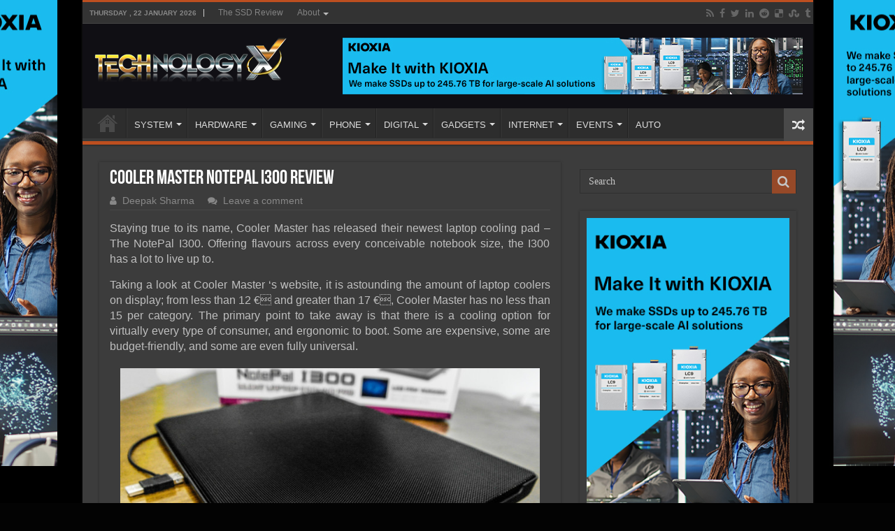

--- FILE ---
content_type: text/html; charset=UTF-8
request_url: https://www.technologyx.com/pc-hardware/peripherals/cooler-master-notepal-i300-review-a-spartan-approach-to-notebook-cooling/
body_size: 19146
content:
<!DOCTYPE html>
<html lang="en-US" prefix="og: http://ogp.me/ns#">
<head>
<meta charset="UTF-8" />
<link rel="pingback" href="https://www.technologyx.com/xmlrpc.php" />
<meta property="og:title" content="Cooler Master NotePal I300 Review - Technology X"/>
<meta property="og:type" content="article"/>
<meta property="og:description" content="Staying true to its name, Cooler Master has released their newest laptop cooling pad - The NotePal I"/>
<meta property="og:url" content="https://www.technologyx.com/pc-hardware/peripherals/cooler-master-notepal-i300-review-a-spartan-approach-to-notebook-cooling/"/>
<meta property="og:site_name" content="Technology X"/>
<meta property="og:image" content="https://www.technologyx.com/wp-content/uploads/2012/12/Notepal-91.jpg" />
<meta name='robots' content='index, follow, max-image-preview:large, max-snippet:-1, max-video-preview:-1' />

            <script data-no-defer="1" data-ezscrex="false" data-cfasync="false" data-pagespeed-no-defer data-cookieconsent="ignore">
                var ctPublicFunctions = {"_ajax_nonce":"1c239248e5","_rest_nonce":"3e7f65f68d","_ajax_url":"\/wp-admin\/admin-ajax.php","_rest_url":"https:\/\/www.technologyx.com\/wp-json\/","data__cookies_type":"none","data__ajax_type":"rest","data__bot_detector_enabled":"1","data__frontend_data_log_enabled":1,"cookiePrefix":"","wprocket_detected":false,"host_url":"www.technologyx.com","text__ee_click_to_select":"Click to select the whole data","text__ee_original_email":"The complete one is","text__ee_got_it":"Got it","text__ee_blocked":"Blocked","text__ee_cannot_connect":"Cannot connect","text__ee_cannot_decode":"Can not decode email. Unknown reason","text__ee_email_decoder":"CleanTalk email decoder","text__ee_wait_for_decoding":"The magic is on the way!","text__ee_decoding_process":"Please wait a few seconds while we decode the contact data."}
            </script>
        
            <script data-no-defer="1" data-ezscrex="false" data-cfasync="false" data-pagespeed-no-defer data-cookieconsent="ignore">
                var ctPublic = {"_ajax_nonce":"1c239248e5","settings__forms__check_internal":"0","settings__forms__check_external":"0","settings__forms__force_protection":"0","settings__forms__search_test":"1","settings__data__bot_detector_enabled":"1","settings__sfw__anti_crawler":0,"blog_home":"https:\/\/www.technologyx.com\/","pixel__setting":"3","pixel__enabled":true,"pixel__url":null,"data__email_check_before_post":"1","data__email_check_exist_post":"1","data__cookies_type":"none","data__key_is_ok":true,"data__visible_fields_required":true,"wl_brandname":"Anti-Spam by CleanTalk","wl_brandname_short":"CleanTalk","ct_checkjs_key":"f83c160d710fce809e4d8c935b152217fd54aa0c7f8c48c6499562d7b6ab2ff1","emailEncoderPassKey":"7f0400b0d70a79d40b397568fc207dab","bot_detector_forms_excluded":"W10=","advancedCacheExists":false,"varnishCacheExists":false,"wc_ajax_add_to_cart":false}
            </script>
        
	<!-- This site is optimized with the Yoast SEO plugin v26.6 - https://yoast.com/wordpress/plugins/seo/ -->
	<title>Cooler Master NotePal I300 Review | Technology X</title>
	<meta name="description" content="Staying true to its name, Cooler Master has released their newest laptop cooling pad - The NotePal I300. Offering flavours across every conceivable" />
	<link rel="canonical" href="https://www.technologyx.com/pc-hardware/peripherals/cooler-master-notepal-i300-review-a-spartan-approach-to-notebook-cooling/" />
	<link rel="next" href="https://www.technologyx.com/pc-hardware/peripherals/cooler-master-notepal-i300-review-a-spartan-approach-to-notebook-cooling/2/" />
	<meta property="og:locale" content="en_US" />
	<meta property="og:type" content="article" />
	<meta property="og:title" content="Cooler Master NotePal I300 Review | Technology X" />
	<meta property="og:description" content="Staying true to its name, Cooler Master has released their newest laptop cooling pad - The NotePal I300. Offering flavours across every conceivable" />
	<meta property="og:url" content="https://www.technologyx.com/pc-hardware/peripherals/cooler-master-notepal-i300-review-a-spartan-approach-to-notebook-cooling/" />
	<meta property="og:site_name" content="Technology X" />
	<meta property="article:publisher" content="https://www.facebook.com/TSSDR.TechnologyX" />
	<meta property="article:author" content="Digimon" />
	<meta property="article:published_time" content="2012-12-04T00:10:58+00:00" />
	<meta property="article:modified_time" content="2012-12-19T15:32:20+00:00" />
	<meta property="og:image" content="https://www.technologyx.com/wp-content/uploads/2012/12/Notepal-91.jpg" />
	<meta property="og:image:width" content="1024" />
	<meta property="og:image:height" content="681" />
	<meta property="og:image:type" content="image/jpeg" />
	<meta name="author" content="Deepak Sharma" />
	<meta name="twitter:card" content="summary_large_image" />
	<meta name="twitter:creator" content="@RxUrien" />
	<meta name="twitter:site" content="@Technology_X" />
	<meta name="twitter:label1" content="Written by" />
	<meta name="twitter:data1" content="Deepak Sharma" />
	<meta name="twitter:label2" content="Est. reading time" />
	<meta name="twitter:data2" content="7 minutes" />
	<script type="application/ld+json" class="yoast-schema-graph">{"@context":"https://schema.org","@graph":[{"@type":"Article","@id":"https://www.technologyx.com/pc-hardware/peripherals/cooler-master-notepal-i300-review-a-spartan-approach-to-notebook-cooling/#article","isPartOf":{"@id":"https://www.technologyx.com/pc-hardware/peripherals/cooler-master-notepal-i300-review-a-spartan-approach-to-notebook-cooling/"},"author":{"name":"Deepak Sharma","@id":"https://www.technologyx.com/#/schema/person/e4b132a8119ec952dfc4887406eff9de"},"headline":"Cooler Master NotePal I300 Review","datePublished":"2012-12-04T00:10:58+00:00","dateModified":"2012-12-19T15:32:20+00:00","mainEntityOfPage":{"@id":"https://www.technologyx.com/pc-hardware/peripherals/cooler-master-notepal-i300-review-a-spartan-approach-to-notebook-cooling/"},"wordCount":1467,"commentCount":0,"publisher":{"@id":"https://www.technologyx.com/#organization"},"image":{"@id":"https://www.technologyx.com/pc-hardware/peripherals/cooler-master-notepal-i300-review-a-spartan-approach-to-notebook-cooling/#primaryimage"},"thumbnailUrl":"https://www.technologyx.com/wp-content/uploads/2012/12/Notepal-91.jpg","keywords":["100mm","160mm","aluminum","black","blue","cm","cooler","cooling","fan","height","i300","laptop","led","master","mesh","metal","notebook","notepal","pad","plastic","spartan","stand","u","usb","usb 2.0","usb 3.0"],"articleSection":["Cooling","Featured","Peripherals"],"inLanguage":"en-US","potentialAction":[{"@type":"CommentAction","name":"Comment","target":["https://www.technologyx.com/pc-hardware/peripherals/cooler-master-notepal-i300-review-a-spartan-approach-to-notebook-cooling/#respond"]}]},{"@type":"WebPage","@id":"https://www.technologyx.com/pc-hardware/peripherals/cooler-master-notepal-i300-review-a-spartan-approach-to-notebook-cooling/","url":"https://www.technologyx.com/pc-hardware/peripherals/cooler-master-notepal-i300-review-a-spartan-approach-to-notebook-cooling/","name":"Cooler Master NotePal I300 Review | Technology X","isPartOf":{"@id":"https://www.technologyx.com/#website"},"primaryImageOfPage":{"@id":"https://www.technologyx.com/pc-hardware/peripherals/cooler-master-notepal-i300-review-a-spartan-approach-to-notebook-cooling/#primaryimage"},"image":{"@id":"https://www.technologyx.com/pc-hardware/peripherals/cooler-master-notepal-i300-review-a-spartan-approach-to-notebook-cooling/#primaryimage"},"thumbnailUrl":"https://www.technologyx.com/wp-content/uploads/2012/12/Notepal-91.jpg","datePublished":"2012-12-04T00:10:58+00:00","dateModified":"2012-12-19T15:32:20+00:00","description":"Staying true to its name, Cooler Master has released their newest laptop cooling pad - The NotePal I300. Offering flavours across every conceivable","inLanguage":"en-US","potentialAction":[{"@type":"ReadAction","target":["https://www.technologyx.com/pc-hardware/peripherals/cooler-master-notepal-i300-review-a-spartan-approach-to-notebook-cooling/"]}]},{"@type":"ImageObject","inLanguage":"en-US","@id":"https://www.technologyx.com/pc-hardware/peripherals/cooler-master-notepal-i300-review-a-spartan-approach-to-notebook-cooling/#primaryimage","url":"https://www.technologyx.com/wp-content/uploads/2012/12/Notepal-91.jpg","contentUrl":"https://www.technologyx.com/wp-content/uploads/2012/12/Notepal-91.jpg","width":1024,"height":681},{"@type":"WebSite","@id":"https://www.technologyx.com/#website","url":"https://www.technologyx.com/","name":"Technology X","description":"Tomorrow&#039;s Technology Today!","publisher":{"@id":"https://www.technologyx.com/#organization"},"potentialAction":[{"@type":"SearchAction","target":{"@type":"EntryPoint","urlTemplate":"https://www.technologyx.com/?s={search_term_string}"},"query-input":{"@type":"PropertyValueSpecification","valueRequired":true,"valueName":"search_term_string"}}],"inLanguage":"en-US"},{"@type":"Organization","@id":"https://www.technologyx.com/#organization","name":"Technology X","url":"https://www.technologyx.com/","logo":{"@type":"ImageObject","inLanguage":"en-US","@id":"https://www.technologyx.com/#/schema/logo/image/","url":"https://www.technologyx.com/wp-content/uploads/2020/12/txfavicon.ico.ico","contentUrl":"https://www.technologyx.com/wp-content/uploads/2020/12/txfavicon.ico.ico","width":64,"height":64,"caption":"Technology X"},"image":{"@id":"https://www.technologyx.com/#/schema/logo/image/"},"sameAs":["https://www.facebook.com/TSSDR.TechnologyX","https://x.com/Technology_X","https://www.linkedin.com/in/lestokar/","https://www.pinterest.ca/thessdreviewfb/technology-x/"]},{"@type":"Person","@id":"https://www.technologyx.com/#/schema/person/e4b132a8119ec952dfc4887406eff9de","name":"Deepak Sharma","image":{"@type":"ImageObject","inLanguage":"en-US","@id":"https://www.technologyx.com/#/schema/person/image/","url":"https://secure.gravatar.com/avatar/6804726f296676ecf327c001b3a87bde39e4e3add0e4433aa69a557c046e645f?s=96&d=mm&r=g","contentUrl":"https://secure.gravatar.com/avatar/6804726f296676ecf327c001b3a87bde39e4e3add0e4433aa69a557c046e645f?s=96&d=mm&r=g","caption":"Deepak Sharma"},"sameAs":["https://TechnologyX.com","Digimon","deepak-sharma","https://x.com/RxUrien","RxUrien"],"url":"https://www.technologyx.com/author/deepak-sharma/"}]}</script>
	<!-- / Yoast SEO plugin. -->


<link rel='dns-prefetch' href='//fd.cleantalk.org' />
<link rel="alternate" type="application/rss+xml" title="Technology X &raquo; Feed" href="https://www.technologyx.com/feed/" />
<link rel="alternate" type="application/rss+xml" title="Technology X &raquo; Comments Feed" href="https://www.technologyx.com/comments/feed/" />
<link rel="alternate" type="application/rss+xml" title="Technology X &raquo; Cooler Master NotePal I300 Review Comments Feed" href="https://www.technologyx.com/pc-hardware/peripherals/cooler-master-notepal-i300-review-a-spartan-approach-to-notebook-cooling/feed/" />
<link rel="alternate" title="oEmbed (JSON)" type="application/json+oembed" href="https://www.technologyx.com/wp-json/oembed/1.0/embed?url=https%3A%2F%2Fwww.technologyx.com%2Fpc-hardware%2Fperipherals%2Fcooler-master-notepal-i300-review-a-spartan-approach-to-notebook-cooling%2F" />
<link rel="alternate" title="oEmbed (XML)" type="text/xml+oembed" href="https://www.technologyx.com/wp-json/oembed/1.0/embed?url=https%3A%2F%2Fwww.technologyx.com%2Fpc-hardware%2Fperipherals%2Fcooler-master-notepal-i300-review-a-spartan-approach-to-notebook-cooling%2F&#038;format=xml" />
<style id='wp-img-auto-sizes-contain-inline-css' type='text/css'>
img:is([sizes=auto i],[sizes^="auto," i]){contain-intrinsic-size:3000px 1500px}
/*# sourceURL=wp-img-auto-sizes-contain-inline-css */
</style>
<link rel='stylesheet' id='taqyeem-style-css' href='https://www.technologyx.com/wp-content/plugins/taqyeem/style.css' type='text/css' media='all' />
<style id='wp-block-library-inline-css' type='text/css'>
:root{--wp-block-synced-color:#7a00df;--wp-block-synced-color--rgb:122,0,223;--wp-bound-block-color:var(--wp-block-synced-color);--wp-editor-canvas-background:#ddd;--wp-admin-theme-color:#007cba;--wp-admin-theme-color--rgb:0,124,186;--wp-admin-theme-color-darker-10:#006ba1;--wp-admin-theme-color-darker-10--rgb:0,107,160.5;--wp-admin-theme-color-darker-20:#005a87;--wp-admin-theme-color-darker-20--rgb:0,90,135;--wp-admin-border-width-focus:2px}@media (min-resolution:192dpi){:root{--wp-admin-border-width-focus:1.5px}}.wp-element-button{cursor:pointer}:root .has-very-light-gray-background-color{background-color:#eee}:root .has-very-dark-gray-background-color{background-color:#313131}:root .has-very-light-gray-color{color:#eee}:root .has-very-dark-gray-color{color:#313131}:root .has-vivid-green-cyan-to-vivid-cyan-blue-gradient-background{background:linear-gradient(135deg,#00d084,#0693e3)}:root .has-purple-crush-gradient-background{background:linear-gradient(135deg,#34e2e4,#4721fb 50%,#ab1dfe)}:root .has-hazy-dawn-gradient-background{background:linear-gradient(135deg,#faaca8,#dad0ec)}:root .has-subdued-olive-gradient-background{background:linear-gradient(135deg,#fafae1,#67a671)}:root .has-atomic-cream-gradient-background{background:linear-gradient(135deg,#fdd79a,#004a59)}:root .has-nightshade-gradient-background{background:linear-gradient(135deg,#330968,#31cdcf)}:root .has-midnight-gradient-background{background:linear-gradient(135deg,#020381,#2874fc)}:root{--wp--preset--font-size--normal:16px;--wp--preset--font-size--huge:42px}.has-regular-font-size{font-size:1em}.has-larger-font-size{font-size:2.625em}.has-normal-font-size{font-size:var(--wp--preset--font-size--normal)}.has-huge-font-size{font-size:var(--wp--preset--font-size--huge)}.has-text-align-center{text-align:center}.has-text-align-left{text-align:left}.has-text-align-right{text-align:right}.has-fit-text{white-space:nowrap!important}#end-resizable-editor-section{display:none}.aligncenter{clear:both}.items-justified-left{justify-content:flex-start}.items-justified-center{justify-content:center}.items-justified-right{justify-content:flex-end}.items-justified-space-between{justify-content:space-between}.screen-reader-text{border:0;clip-path:inset(50%);height:1px;margin:-1px;overflow:hidden;padding:0;position:absolute;width:1px;word-wrap:normal!important}.screen-reader-text:focus{background-color:#ddd;clip-path:none;color:#444;display:block;font-size:1em;height:auto;left:5px;line-height:normal;padding:15px 23px 14px;text-decoration:none;top:5px;width:auto;z-index:100000}html :where(.has-border-color){border-style:solid}html :where([style*=border-top-color]){border-top-style:solid}html :where([style*=border-right-color]){border-right-style:solid}html :where([style*=border-bottom-color]){border-bottom-style:solid}html :where([style*=border-left-color]){border-left-style:solid}html :where([style*=border-width]){border-style:solid}html :where([style*=border-top-width]){border-top-style:solid}html :where([style*=border-right-width]){border-right-style:solid}html :where([style*=border-bottom-width]){border-bottom-style:solid}html :where([style*=border-left-width]){border-left-style:solid}html :where(img[class*=wp-image-]){height:auto;max-width:100%}:where(figure){margin:0 0 1em}html :where(.is-position-sticky){--wp-admin--admin-bar--position-offset:var(--wp-admin--admin-bar--height,0px)}@media screen and (max-width:600px){html :where(.is-position-sticky){--wp-admin--admin-bar--position-offset:0px}}

/*# sourceURL=wp-block-library-inline-css */
</style><style id='global-styles-inline-css' type='text/css'>
:root{--wp--preset--aspect-ratio--square: 1;--wp--preset--aspect-ratio--4-3: 4/3;--wp--preset--aspect-ratio--3-4: 3/4;--wp--preset--aspect-ratio--3-2: 3/2;--wp--preset--aspect-ratio--2-3: 2/3;--wp--preset--aspect-ratio--16-9: 16/9;--wp--preset--aspect-ratio--9-16: 9/16;--wp--preset--color--black: #000000;--wp--preset--color--cyan-bluish-gray: #abb8c3;--wp--preset--color--white: #ffffff;--wp--preset--color--pale-pink: #f78da7;--wp--preset--color--vivid-red: #cf2e2e;--wp--preset--color--luminous-vivid-orange: #ff6900;--wp--preset--color--luminous-vivid-amber: #fcb900;--wp--preset--color--light-green-cyan: #7bdcb5;--wp--preset--color--vivid-green-cyan: #00d084;--wp--preset--color--pale-cyan-blue: #8ed1fc;--wp--preset--color--vivid-cyan-blue: #0693e3;--wp--preset--color--vivid-purple: #9b51e0;--wp--preset--gradient--vivid-cyan-blue-to-vivid-purple: linear-gradient(135deg,rgb(6,147,227) 0%,rgb(155,81,224) 100%);--wp--preset--gradient--light-green-cyan-to-vivid-green-cyan: linear-gradient(135deg,rgb(122,220,180) 0%,rgb(0,208,130) 100%);--wp--preset--gradient--luminous-vivid-amber-to-luminous-vivid-orange: linear-gradient(135deg,rgb(252,185,0) 0%,rgb(255,105,0) 100%);--wp--preset--gradient--luminous-vivid-orange-to-vivid-red: linear-gradient(135deg,rgb(255,105,0) 0%,rgb(207,46,46) 100%);--wp--preset--gradient--very-light-gray-to-cyan-bluish-gray: linear-gradient(135deg,rgb(238,238,238) 0%,rgb(169,184,195) 100%);--wp--preset--gradient--cool-to-warm-spectrum: linear-gradient(135deg,rgb(74,234,220) 0%,rgb(151,120,209) 20%,rgb(207,42,186) 40%,rgb(238,44,130) 60%,rgb(251,105,98) 80%,rgb(254,248,76) 100%);--wp--preset--gradient--blush-light-purple: linear-gradient(135deg,rgb(255,206,236) 0%,rgb(152,150,240) 100%);--wp--preset--gradient--blush-bordeaux: linear-gradient(135deg,rgb(254,205,165) 0%,rgb(254,45,45) 50%,rgb(107,0,62) 100%);--wp--preset--gradient--luminous-dusk: linear-gradient(135deg,rgb(255,203,112) 0%,rgb(199,81,192) 50%,rgb(65,88,208) 100%);--wp--preset--gradient--pale-ocean: linear-gradient(135deg,rgb(255,245,203) 0%,rgb(182,227,212) 50%,rgb(51,167,181) 100%);--wp--preset--gradient--electric-grass: linear-gradient(135deg,rgb(202,248,128) 0%,rgb(113,206,126) 100%);--wp--preset--gradient--midnight: linear-gradient(135deg,rgb(2,3,129) 0%,rgb(40,116,252) 100%);--wp--preset--font-size--small: 13px;--wp--preset--font-size--medium: 20px;--wp--preset--font-size--large: 36px;--wp--preset--font-size--x-large: 42px;--wp--preset--spacing--20: 0.44rem;--wp--preset--spacing--30: 0.67rem;--wp--preset--spacing--40: 1rem;--wp--preset--spacing--50: 1.5rem;--wp--preset--spacing--60: 2.25rem;--wp--preset--spacing--70: 3.38rem;--wp--preset--spacing--80: 5.06rem;--wp--preset--shadow--natural: 6px 6px 9px rgba(0, 0, 0, 0.2);--wp--preset--shadow--deep: 12px 12px 50px rgba(0, 0, 0, 0.4);--wp--preset--shadow--sharp: 6px 6px 0px rgba(0, 0, 0, 0.2);--wp--preset--shadow--outlined: 6px 6px 0px -3px rgb(255, 255, 255), 6px 6px rgb(0, 0, 0);--wp--preset--shadow--crisp: 6px 6px 0px rgb(0, 0, 0);}:where(.is-layout-flex){gap: 0.5em;}:where(.is-layout-grid){gap: 0.5em;}body .is-layout-flex{display: flex;}.is-layout-flex{flex-wrap: wrap;align-items: center;}.is-layout-flex > :is(*, div){margin: 0;}body .is-layout-grid{display: grid;}.is-layout-grid > :is(*, div){margin: 0;}:where(.wp-block-columns.is-layout-flex){gap: 2em;}:where(.wp-block-columns.is-layout-grid){gap: 2em;}:where(.wp-block-post-template.is-layout-flex){gap: 1.25em;}:where(.wp-block-post-template.is-layout-grid){gap: 1.25em;}.has-black-color{color: var(--wp--preset--color--black) !important;}.has-cyan-bluish-gray-color{color: var(--wp--preset--color--cyan-bluish-gray) !important;}.has-white-color{color: var(--wp--preset--color--white) !important;}.has-pale-pink-color{color: var(--wp--preset--color--pale-pink) !important;}.has-vivid-red-color{color: var(--wp--preset--color--vivid-red) !important;}.has-luminous-vivid-orange-color{color: var(--wp--preset--color--luminous-vivid-orange) !important;}.has-luminous-vivid-amber-color{color: var(--wp--preset--color--luminous-vivid-amber) !important;}.has-light-green-cyan-color{color: var(--wp--preset--color--light-green-cyan) !important;}.has-vivid-green-cyan-color{color: var(--wp--preset--color--vivid-green-cyan) !important;}.has-pale-cyan-blue-color{color: var(--wp--preset--color--pale-cyan-blue) !important;}.has-vivid-cyan-blue-color{color: var(--wp--preset--color--vivid-cyan-blue) !important;}.has-vivid-purple-color{color: var(--wp--preset--color--vivid-purple) !important;}.has-black-background-color{background-color: var(--wp--preset--color--black) !important;}.has-cyan-bluish-gray-background-color{background-color: var(--wp--preset--color--cyan-bluish-gray) !important;}.has-white-background-color{background-color: var(--wp--preset--color--white) !important;}.has-pale-pink-background-color{background-color: var(--wp--preset--color--pale-pink) !important;}.has-vivid-red-background-color{background-color: var(--wp--preset--color--vivid-red) !important;}.has-luminous-vivid-orange-background-color{background-color: var(--wp--preset--color--luminous-vivid-orange) !important;}.has-luminous-vivid-amber-background-color{background-color: var(--wp--preset--color--luminous-vivid-amber) !important;}.has-light-green-cyan-background-color{background-color: var(--wp--preset--color--light-green-cyan) !important;}.has-vivid-green-cyan-background-color{background-color: var(--wp--preset--color--vivid-green-cyan) !important;}.has-pale-cyan-blue-background-color{background-color: var(--wp--preset--color--pale-cyan-blue) !important;}.has-vivid-cyan-blue-background-color{background-color: var(--wp--preset--color--vivid-cyan-blue) !important;}.has-vivid-purple-background-color{background-color: var(--wp--preset--color--vivid-purple) !important;}.has-black-border-color{border-color: var(--wp--preset--color--black) !important;}.has-cyan-bluish-gray-border-color{border-color: var(--wp--preset--color--cyan-bluish-gray) !important;}.has-white-border-color{border-color: var(--wp--preset--color--white) !important;}.has-pale-pink-border-color{border-color: var(--wp--preset--color--pale-pink) !important;}.has-vivid-red-border-color{border-color: var(--wp--preset--color--vivid-red) !important;}.has-luminous-vivid-orange-border-color{border-color: var(--wp--preset--color--luminous-vivid-orange) !important;}.has-luminous-vivid-amber-border-color{border-color: var(--wp--preset--color--luminous-vivid-amber) !important;}.has-light-green-cyan-border-color{border-color: var(--wp--preset--color--light-green-cyan) !important;}.has-vivid-green-cyan-border-color{border-color: var(--wp--preset--color--vivid-green-cyan) !important;}.has-pale-cyan-blue-border-color{border-color: var(--wp--preset--color--pale-cyan-blue) !important;}.has-vivid-cyan-blue-border-color{border-color: var(--wp--preset--color--vivid-cyan-blue) !important;}.has-vivid-purple-border-color{border-color: var(--wp--preset--color--vivid-purple) !important;}.has-vivid-cyan-blue-to-vivid-purple-gradient-background{background: var(--wp--preset--gradient--vivid-cyan-blue-to-vivid-purple) !important;}.has-light-green-cyan-to-vivid-green-cyan-gradient-background{background: var(--wp--preset--gradient--light-green-cyan-to-vivid-green-cyan) !important;}.has-luminous-vivid-amber-to-luminous-vivid-orange-gradient-background{background: var(--wp--preset--gradient--luminous-vivid-amber-to-luminous-vivid-orange) !important;}.has-luminous-vivid-orange-to-vivid-red-gradient-background{background: var(--wp--preset--gradient--luminous-vivid-orange-to-vivid-red) !important;}.has-very-light-gray-to-cyan-bluish-gray-gradient-background{background: var(--wp--preset--gradient--very-light-gray-to-cyan-bluish-gray) !important;}.has-cool-to-warm-spectrum-gradient-background{background: var(--wp--preset--gradient--cool-to-warm-spectrum) !important;}.has-blush-light-purple-gradient-background{background: var(--wp--preset--gradient--blush-light-purple) !important;}.has-blush-bordeaux-gradient-background{background: var(--wp--preset--gradient--blush-bordeaux) !important;}.has-luminous-dusk-gradient-background{background: var(--wp--preset--gradient--luminous-dusk) !important;}.has-pale-ocean-gradient-background{background: var(--wp--preset--gradient--pale-ocean) !important;}.has-electric-grass-gradient-background{background: var(--wp--preset--gradient--electric-grass) !important;}.has-midnight-gradient-background{background: var(--wp--preset--gradient--midnight) !important;}.has-small-font-size{font-size: var(--wp--preset--font-size--small) !important;}.has-medium-font-size{font-size: var(--wp--preset--font-size--medium) !important;}.has-large-font-size{font-size: var(--wp--preset--font-size--large) !important;}.has-x-large-font-size{font-size: var(--wp--preset--font-size--x-large) !important;}
/*# sourceURL=global-styles-inline-css */
</style>

<style id='classic-theme-styles-inline-css' type='text/css'>
/*! This file is auto-generated */
.wp-block-button__link{color:#fff;background-color:#32373c;border-radius:9999px;box-shadow:none;text-decoration:none;padding:calc(.667em + 2px) calc(1.333em + 2px);font-size:1.125em}.wp-block-file__button{background:#32373c;color:#fff;text-decoration:none}
/*# sourceURL=/wp-includes/css/classic-themes.min.css */
</style>
<link rel='stylesheet' id='cleantalk-public-css-css' href='https://www.technologyx.com/wp-content/plugins/cleantalk-spam-protect/css/cleantalk-public.min.css' type='text/css' media='all' />
<link rel='stylesheet' id='cleantalk-email-decoder-css-css' href='https://www.technologyx.com/wp-content/plugins/cleantalk-spam-protect/css/cleantalk-email-decoder.min.css' type='text/css' media='all' />
<link rel='stylesheet' id='contact-form-7-css' href='https://www.technologyx.com/wp-content/plugins/contact-form-7/includes/css/styles.css' type='text/css' media='all' />
<link rel='stylesheet' id='taqyeem-buttons-style-css' href='https://www.technologyx.com/wp-content/plugins/taqyeem-buttons/assets/style.css' type='text/css' media='all' />
<link rel='stylesheet' id='tie-style-css' href='https://www.technologyx.com/wp-content/themes/sahifa/style.css' type='text/css' media='all' />
<link rel='stylesheet' id='tie-ilightbox-skin-css' href='https://www.technologyx.com/wp-content/themes/sahifa/css/ilightbox/metro-black-skin/skin.css' type='text/css' media='all' />
<script type="text/javascript" async='async' src="https://www.technologyx.com/wp-includes/js/jquery/jquery.min.js" id="jquery-core-js"></script>
<script type="text/javascript" defer='defer' src="https://www.technologyx.com/wp-includes/js/jquery/jquery-migrate.min.js" id="jquery-migrate-js"></script>
<script type="text/javascript" defer='defer' src="https://www.technologyx.com/wp-content/plugins/taqyeem/js/tie.js" id="taqyeem-main-js"></script>
<script type="text/javascript" defer='defer' src="https://www.technologyx.com/wp-content/plugins/cleantalk-spam-protect/js/apbct-public-bundle.min.js" id="apbct-public-bundle.min-js-js"></script>
<script type="text/javascript" defer='defer' src="https://fd.cleantalk.org/ct-bot-detector-wrapper.js" id="ct_bot_detector-js" defer="defer" data-wp-strategy="defer"></script>
<link rel="https://api.w.org/" href="https://www.technologyx.com/wp-json/" /><link rel="alternate" title="JSON" type="application/json" href="https://www.technologyx.com/wp-json/wp/v2/posts/254" /><link rel="EditURI" type="application/rsd+xml" title="RSD" href="https://www.technologyx.com/xmlrpc.php?rsd" />
<meta name="generator" content="WordPress 6.9" />
<link rel='shortlink' href='https://www.technologyx.com/?p=254' />
<script type='text/javascript'>
/* <![CDATA[ */
var taqyeem = {"ajaxurl":"https://www.technologyx.com/wp-admin/admin-ajax.php" , "your_rating":"Your Rating:"};
/* ]]> */
</script>
<style type="text/css" media="screen"> 

</style> 
<link rel="shortcut icon" href="https://www.technologyx.com/wp-content/uploads/2013/09/txfavicon.ico.ico" title="Favicon" />
<!--[if IE]>
<script type="text/javascript">jQuery(document).ready(function (){ jQuery(".menu-item").has("ul").children("a").attr("aria-haspopup", "true");});</script>
<![endif]-->
<!--[if lt IE 9]>
<script src="https://www.technologyx.com/wp-content/themes/sahifa/js/html5.js"></script>
<script src="https://www.technologyx.com/wp-content/themes/sahifa/js/selectivizr-min.js"></script>
<![endif]-->
<!--[if IE 9]>
<link rel="stylesheet" type="text/css" media="all" href="https://www.technologyx.com/wp-content/themes/sahifa/css/ie9.css" />
<![endif]-->
<!--[if IE 8]>
<link rel="stylesheet" type="text/css" media="all" href="https://www.technologyx.com/wp-content/themes/sahifa/css/ie8.css" />
<![endif]-->
<!--[if IE 7]>
<link rel="stylesheet" type="text/css" media="all" href="https://www.technologyx.com/wp-content/themes/sahifa/css/ie7.css" />
<![endif]-->

<meta http-equiv="X-UA-Compatible" content="IE=edge,chrome=1" />
<meta name="viewport" content="width=1045" />



<style type="text/css" media="screen">

body{
	font-family: Arial, Helvetica, sans-serif;
	font-size : 16px;
}
#main-nav,
.cat-box-content,
#sidebar .widget-container,
.post-listing,
#commentform {
	border-bottom-color: #bd4f20;
}

.search-block .search-button,
#topcontrol,
#main-nav ul li.current-menu-item a,
#main-nav ul li.current-menu-item a:hover,
#main-nav ul li.current_page_parent a,
#main-nav ul li.current_page_parent a:hover,
#main-nav ul li.current-menu-parent a,
#main-nav ul li.current-menu-parent a:hover,
#main-nav ul li.current-page-ancestor a,
#main-nav ul li.current-page-ancestor a:hover,
.pagination span.current,
.share-post span.share-text,
.flex-control-paging li a.flex-active,
.ei-slider-thumbs li.ei-slider-element,
.review-percentage .review-item span span,
.review-final-score,
.button,
a.button,
a.more-link,
#main-content input[type="submit"],
.form-submit #submit,
#login-form .login-button,
.widget-feedburner .feedburner-subscribe,
input[type="submit"],
#buddypress button,
#buddypress a.button,
#buddypress input[type=submit],
#buddypress input[type=reset],
#buddypress ul.button-nav li a,
#buddypress div.generic-button a,
#buddypress .comment-reply-link,
#buddypress div.item-list-tabs ul li a span,
#buddypress div.item-list-tabs ul li.selected a,
#buddypress div.item-list-tabs ul li.current a,
#buddypress #members-directory-form div.item-list-tabs ul li.selected span,
#members-list-options a.selected,
#groups-list-options a.selected,
body.dark-skin #buddypress div.item-list-tabs ul li a span,
body.dark-skin #buddypress div.item-list-tabs ul li.selected a,
body.dark-skin #buddypress div.item-list-tabs ul li.current a,
body.dark-skin #members-list-options a.selected,
body.dark-skin #groups-list-options a.selected,
.search-block-large .search-button,
#featured-posts .flex-next:hover,
#featured-posts .flex-prev:hover,
a.tie-cart span.shooping-count,
.woocommerce span.onsale,
.woocommerce-page span.onsale ,
.woocommerce .widget_price_filter .ui-slider .ui-slider-handle,
.woocommerce-page .widget_price_filter .ui-slider .ui-slider-handle,
#check-also-close,
a.post-slideshow-next,
a.post-slideshow-prev,
.widget_price_filter .ui-slider .ui-slider-handle,
.quantity .minus:hover,
.quantity .plus:hover,
.mejs-container .mejs-controls .mejs-time-rail .mejs-time-current,
#reading-position-indicator  {
	background-color:#bd4f20;
}

::-webkit-scrollbar-thumb{
	background-color:#bd4f20 !important;
}

#theme-footer,
#theme-header,
.top-nav ul li.current-menu-item:before,
#main-nav .menu-sub-content ,
#main-nav ul ul,
#check-also-box {
	border-top-color: #bd4f20;
}

.search-block:after {
	border-right-color:#bd4f20;
}

body.rtl .search-block:after {
	border-left-color:#bd4f20;
}

#main-nav ul > li.menu-item-has-children:hover > a:after,
#main-nav ul > li.mega-menu:hover > a:after {
	border-color:transparent transparent #bd4f20;
}

.widget.timeline-posts li a:hover,
.widget.timeline-posts li a:hover span.tie-date {
	color: #bd4f20;
}

.widget.timeline-posts li a:hover span.tie-date:before {
	background: #bd4f20;
	border-color: #bd4f20;
}

#order_review,
#order_review_heading {
	border-color: #bd4f20;
}

body{background-color: #030303 !important;background-image: url('https://www.thessdreview.com/wp-content/uploads/2025/10/LC9_webskin.jpg') !important;background-repeat:no-repeat !important;background-attachment: fixed !important;background-position: center center !important;}
#theme-header {
	background-color:#100f14 !important; 
				}


.entry img.alignright {margin: 5px 0 5px 10px!Important;}
.entry img.alignleft {margin: 5px 10px 5px 0!Important;}

div.post-inner {
	max-width: 630px !important;
	margin: 0 auto;
	padding: 10px 0;
	width: 630px !important;
}

img.aligncenter, img.alignright, img.alignleft {
	border: none;
	padding: 0;
}

.entry p {
	padding-top: 5px;
	padding-bottom: 5px;
}

.post a:hover {
	text-decoration: none;
	border-bottom: 1px dashed #FFCC99;
	font-style: italic;
}

.amzntextpin {
	color: #60CC93 !important;
}

.cat-box .entry {
	font-size: 14px;
	text-align: justify;
}

.post-listing p {
	text-align: justify;
}

img.size-full.alignnone, img.size-large.alignnone {
margin-right: 0 !important;
margin-left: 0 !important;
width: auto !important;
}

iframe[src*="youtube.com/embed"] {height: 320px!important;}

.archive-box .entry a.more-link {display: none;}

body.dark-skin .page-link {    background: #E18F31;}
.page-link a {
    color: #DDD;
    padding: 5px 6px;
    background: #D04809;}
.page-link {
    margin: 15px 0 0;
    padding: 10px;
    font-style: normal;
    font-weight: bold;
    font-size: 18px;
    color: #1E2343;}
.page-link a:hover {    background: #1E2343;}

.post-thumbnail {    padding: 2px;    background-color: #fff;}
.entry p {    margin-bottom: 5px;}

body.dark-skin .entry table tr:nth-child(odd) {
    background: #ddd;
    color: #000;}

body.dark-skin .entry table tr:nth-child(even) {
    background: #b3b3b3;
    color: #000;}

@media only screen and (max-width: 985px) and (min-width: 768px){
	 
}

@media only screen and (max-width: 767px) and (min-width: 480px){
	 
}

@media only screen and (max-width: 479px) and (min-width: 320px){
	 
}

</style>

<link rel="icon" href="https://www.technologyx.com/wp-content/uploads/2020/06/192-144x144.png" sizes="32x32" />
<link rel="icon" href="https://www.technologyx.com/wp-content/uploads/2020/06/192.png" sizes="192x192" />
<link rel="apple-touch-icon" href="https://www.technologyx.com/wp-content/uploads/2020/06/192.png" />
<meta name="msapplication-TileImage" content="https://www.technologyx.com/wp-content/uploads/2020/06/192.png" />
</head>
<body id="top" class="wp-singular post-template-default single single-post postid-254 single-format-standard wp-theme-sahifa dark-skin lazy-enabled">

<div class="wrapper-outer">

	<a href="https://americas.kioxia.com/en-us/business/news/2025/ssd-20250721-1.html?utm_source=Banner_Ads&#038;utm_medium=TheSSDReview&#038;utm_campaign=Q425_SSD_Enterprise" target="_blank" class="background-cover"></a>

	<aside id="slide-out">

			<div class="search-mobile">
			<form method="get" id="searchform-mobile" action="https://www.technologyx.com/">
				<button class="search-button" type="submit" value="Search"><i class="fa fa-search"></i></button>
				<input type="text" id="s-mobile" name="s" title="Search" value="Search" onfocus="if (this.value == 'Search') {this.value = '';}" onblur="if (this.value == '') {this.value = 'Search';}"  />
			</form>
		</div><!-- .search-mobile /-->
	
			<div class="social-icons">
		<a class="ttip-none" title="Rss" href="https://www.technologyx.com/feed/" target="_blank"><i class="fa fa-rss"></i></a><a class="ttip-none" title="Facebook" href="https://www.facebook.com/pages/Technology-X/252095808260950" target="_blank"><i class="fa fa-facebook"></i></a><a class="ttip-none" title="Twitter" href="https://twitter.com/Technology_X" target="_blank"><i class="fa fa-twitter"></i></a><a class="ttip-none" title="LinkedIn" href="https://www.linkedin.com/in/lestokar" target="_blank"><i class="fa fa-linkedin"></i></a><a class="ttip-none" title="Reddit" href="https://www.reddit.com/user/TheSSDReview/" target="_blank"><i class="fa fa-reddit"></i></a><a class="ttip-none" title="Delicious" href="https://delicious.com/thessdreview" target="_blank"><i class="fa fa-delicious"></i></a><a class="ttip-none" title="StumbleUpon" href="https://www.stumbleupon.com/stumbler/TheSSDReview" target="_blank"><i class="fa fa-stumbleupon"></i></a><a class="ttip-none" title="Tumblr" href="https://thessdreview.tumblr.com/" target="_blank"><i class="fa fa-tumblr"></i></a>
			</div>

	
		<div id="mobile-menu" ></div>
	</aside><!-- #slide-out /-->

		<div id="wrapper" class="boxed-all">
		<div class="inner-wrapper">

		<header id="theme-header" class="theme-header">
						<div id="top-nav" class="top-nav">
				<div class="container">

							<span class="today-date">Thursday ,  22  January 2026</span>
				<div class="top-menu"><ul id="menu-top-menu" class="menu"><li id="menu-item-12" class="menu-item menu-item-type-custom menu-item-object-custom menu-item-12"><a href="https://www.thessdreview.com">The SSD Review</a></li>
<li id="menu-item-6332" class="menu-item menu-item-type-custom menu-item-object-custom menu-item-home menu-item-has-children menu-item-6332"><a href="https://www.technologyx.com">About</a>
<ul class="sub-menu">
	<li id="menu-item-26808" class="menu-item menu-item-type-post_type menu-item-object-page menu-item-26808"><a href="https://www.technologyx.com/contact-us-4/">Email Us!</a></li>
	<li id="menu-item-6389" class="menu-item menu-item-type-post_type menu-item-object-page menu-item-6389"><a href="https://www.technologyx.com/who-we-are/">WHO WE ARE</a></li>
	<li id="menu-item-6335" class="menu-item menu-item-type-post_type menu-item-object-page menu-item-6335"><a href="https://www.technologyx.com/contact/">CONTACT</a></li>
	<li id="menu-item-6366" class="menu-item menu-item-type-post_type menu-item-object-page menu-item-6366"><a href="https://www.technologyx.com/copyright/">COPYRIGHT</a></li>
	<li id="menu-item-6360" class="menu-item menu-item-type-post_type menu-item-object-page menu-item-6360"><a href="https://www.technologyx.com/disclaimer/">DISCLAIMER</a></li>
	<li id="menu-item-6374" class="menu-item menu-item-type-post_type menu-item-object-page menu-item-6374"><a href="https://www.technologyx.com/advertising/">ADVERTISING</a></li>
	<li id="menu-item-6340" class="menu-item menu-item-type-post_type menu-item-object-page menu-item-6340"><a href="https://www.technologyx.com/submissions/">SUBMISSIONS</a></li>
	<li id="menu-item-6352" class="menu-item menu-item-type-post_type menu-item-object-page menu-item-6352"><a href="https://www.technologyx.com/review-policy/">REVIEW POLICY</a></li>
	<li id="menu-item-6347" class="menu-item menu-item-type-post_type menu-item-object-page menu-item-6347"><a href="https://www.technologyx.com/nda-and-embargo/">NDA &#038; EMBARGO</a></li>
</ul>
</li>
</ul></div>
			<div class="social-icons">
		<a class="ttip-none" title="Rss" href="https://www.technologyx.com/feed/" target="_blank"><i class="fa fa-rss"></i></a><a class="ttip-none" title="Facebook" href="https://www.facebook.com/pages/Technology-X/252095808260950" target="_blank"><i class="fa fa-facebook"></i></a><a class="ttip-none" title="Twitter" href="https://twitter.com/Technology_X" target="_blank"><i class="fa fa-twitter"></i></a><a class="ttip-none" title="LinkedIn" href="https://www.linkedin.com/in/lestokar" target="_blank"><i class="fa fa-linkedin"></i></a><a class="ttip-none" title="Reddit" href="https://www.reddit.com/user/TheSSDReview/" target="_blank"><i class="fa fa-reddit"></i></a><a class="ttip-none" title="Delicious" href="https://delicious.com/thessdreview" target="_blank"><i class="fa fa-delicious"></i></a><a class="ttip-none" title="StumbleUpon" href="https://www.stumbleupon.com/stumbler/TheSSDReview" target="_blank"><i class="fa fa-stumbleupon"></i></a><a class="ttip-none" title="Tumblr" href="https://thessdreview.tumblr.com/" target="_blank"><i class="fa fa-tumblr"></i></a>
			</div>

	
	
				</div><!-- .container /-->
			</div><!-- .top-menu /-->
			
		<div class="header-content">

					<a id="slide-out-open" class="slide-out-open" href="#"><span></span></a>
		
			<div class="logo">
			<h2>								<a title="Technology X" href="https://www.technologyx.com/">
					<img src="https://www.technologyx.com/wp-content/uploads/2013/09/Logo-on-Black-copy-2.png" alt="Technology X"  /><strong>Technology X Tomorrow&#039;s Technology Today!</strong>
				</a>
			</h2>			</div><!-- .logo /-->
			<div class="e3lan e3lan-top">			<a href=" https://americas.kioxia.com/en-us/business/news/2025/ssd-20250721-1.html?utm_source=Banner_Ads&utm_medium=TheSSDReview&utm_campaign=Q425_SSD_Enterprise"><img src="https://www.thessdreview.com/wp-content/uploads/2025/10/MiwK_245_76TB_for_large-scale_AI_658x81.jpg" /></a>				</div>			<div class="clear"></div>

		</div>
													<nav id="main-nav" class="fixed-enabled">
				<div class="container">

				
					<div class="main-menu"><ul id="menu-center-menu" class="menu"><li id="menu-item-13406" class="menu-item menu-item-type-custom menu-item-object-custom menu-item-home menu-item-has-children menu-item-13406"><a href="https://www.technologyx.com/">Home</a>
<ul class="sub-menu menu-sub-content">
	<li id="menu-item-13407" class="menu-item menu-item-type-custom menu-item-object-custom menu-item-13407"><a href="https://www.thessdreview.com/Forums/">OUR FORUMS</a></li>
	<li id="menu-item-13408" class="menu-item menu-item-type-post_type menu-item-object-page menu-item-13408"><a href="https://www.technologyx.com/contact-us-4/">CONTACT US</a></li>
	<li id="menu-item-13409" class="menu-item menu-item-type-custom menu-item-object-custom menu-item-13409"><a href="https://www.thessdreview.com/uncategorized/the-ssd-review-is-hiring/">WE&#8217;RE HIRING</a></li>
</ul>
</li>
<li id="menu-item-877" class="menu-item menu-item-type-taxonomy menu-item-object-category menu-item-has-children menu-item-877"><a href="https://www.technologyx.com/systems/">SYSTEM</a>
<ul class="sub-menu menu-sub-content">
	<li id="menu-item-879" class="menu-item menu-item-type-taxonomy menu-item-object-category menu-item-879"><a href="https://www.technologyx.com/systems/pc/">PC</a></li>
	<li id="menu-item-883" class="menu-item menu-item-type-taxonomy menu-item-object-category menu-item-883"><a href="https://www.technologyx.com/systems/desktop/">DESKTOP</a></li>
	<li id="menu-item-880" class="menu-item menu-item-type-taxonomy menu-item-object-category menu-item-880"><a href="https://www.technologyx.com/systems/notebook-systems/">NOTEBOOK</a></li>
	<li id="menu-item-882" class="menu-item menu-item-type-taxonomy menu-item-object-category menu-item-882"><a href="https://www.technologyx.com/systems/ultrabook-systems/">ULTRABOOK</a></li>
	<li id="menu-item-971" class="menu-item menu-item-type-taxonomy menu-item-object-category menu-item-971"><a href="https://www.technologyx.com/systems/tablets/">TABLET</a></li>
</ul>
</li>
<li id="menu-item-374" class="menu-item menu-item-type-taxonomy menu-item-object-category current-post-ancestor menu-item-has-children menu-item-374"><a href="https://www.technologyx.com/pc-hardware/">HARDWARE</a>
<ul class="sub-menu menu-sub-content">
	<li id="menu-item-886" class="menu-item menu-item-type-taxonomy menu-item-object-category menu-item-886"><a href="https://www.technologyx.com/pc-hardware/cpu/">CPU</a></li>
	<li id="menu-item-887" class="menu-item menu-item-type-taxonomy menu-item-object-category menu-item-887"><a href="https://www.technologyx.com/pc-hardware/graphics/">GRAPHICS</a></li>
	<li id="menu-item-889" class="menu-item menu-item-type-taxonomy menu-item-object-category menu-item-889"><a href="https://www.technologyx.com/pc-hardware/display/">DISPLAY</a></li>
	<li id="menu-item-888" class="menu-item menu-item-type-taxonomy menu-item-object-category menu-item-888"><a href="https://www.technologyx.com/pc-hardware/motherboard/">MOTHERBOARD</a></li>
	<li id="menu-item-25847" class="menu-item menu-item-type-taxonomy menu-item-object-category menu-item-25847"><a href="https://www.technologyx.com/pc-hardware/memory-pc-hardware/">MEMORY</a></li>
	<li id="menu-item-891" class="menu-item menu-item-type-taxonomy menu-item-object-category current-post-ancestor current-menu-parent current-post-parent menu-item-891"><a href="https://www.technologyx.com/pc-hardware/cooling/">COOLING</a></li>
	<li id="menu-item-890" class="menu-item menu-item-type-taxonomy menu-item-object-category menu-item-890"><a href="https://www.technologyx.com/pc-hardware/chassis/">CHASSIS</a></li>
	<li id="menu-item-892" class="menu-item menu-item-type-taxonomy menu-item-object-category current-post-ancestor current-menu-parent current-post-parent menu-item-892"><a href="https://www.technologyx.com/pc-hardware/peripherals/">PERIPHERALS</a></li>
	<li id="menu-item-13601" class="menu-item menu-item-type-taxonomy menu-item-object-category menu-item-13601"><a href="https://www.technologyx.com/pc-hardware/storage/">STORAGE</a></li>
</ul>
</li>
<li id="menu-item-894" class="menu-item menu-item-type-taxonomy menu-item-object-category menu-item-has-children menu-item-894"><a href="https://www.technologyx.com/gaming-2/">GAMING</a>
<ul class="sub-menu menu-sub-content">
	<li id="menu-item-895" class="menu-item menu-item-type-taxonomy menu-item-object-category menu-item-895"><a href="https://www.technologyx.com/gaming-2/games-gaming-2/">GAMES</a></li>
	<li id="menu-item-896" class="menu-item menu-item-type-taxonomy menu-item-object-category menu-item-896"><a href="https://www.technologyx.com/gaming-2/hardware-gaming-2/">PERIPHERALS</a></li>
</ul>
</li>
<li id="menu-item-897" class="menu-item menu-item-type-taxonomy menu-item-object-category menu-item-has-children menu-item-897"><a href="https://www.technologyx.com/phones/">PHONE</a>
<ul class="sub-menu menu-sub-content">
	<li id="menu-item-901" class="menu-item menu-item-type-taxonomy menu-item-object-category menu-item-901"><a href="https://www.technologyx.com/phones/smartphones/">SMARTPHONE</a></li>
	<li id="menu-item-899" class="menu-item menu-item-type-taxonomy menu-item-object-category menu-item-899"><a href="https://www.technologyx.com/phones/blackberry/">BLACKBERRY</a></li>
	<li id="menu-item-900" class="menu-item menu-item-type-taxonomy menu-item-object-category menu-item-900"><a href="https://www.technologyx.com/phones/iphone/">IPHONE</a></li>
	<li id="menu-item-898" class="menu-item menu-item-type-taxonomy menu-item-object-category menu-item-898"><a href="https://www.technologyx.com/phones/android-phones/">ANDROID</a></li>
</ul>
</li>
<li id="menu-item-902" class="menu-item menu-item-type-taxonomy menu-item-object-category menu-item-has-children menu-item-902"><a href="https://www.technologyx.com/digital/">DIGITAL</a>
<ul class="sub-menu menu-sub-content">
	<li id="menu-item-32126" class="menu-item menu-item-type-taxonomy menu-item-object-category menu-item-32126"><a href="https://www.technologyx.com/smart-home/">SMART HOME</a></li>
	<li id="menu-item-905" class="menu-item menu-item-type-taxonomy menu-item-object-category menu-item-has-children menu-item-905"><a href="https://www.technologyx.com/digital/camera/">CAMERA</a>
	<ul class="sub-menu menu-sub-content">
		<li id="menu-item-9894" class="menu-item menu-item-type-taxonomy menu-item-object-category menu-item-9894"><a href="https://www.technologyx.com/digital/camera/dslr/">DSLR</a></li>
		<li id="menu-item-14565" class="menu-item menu-item-type-taxonomy menu-item-object-category menu-item-14565"><a href="https://www.technologyx.com/digital/camera/dslr-lenses/">DSLR LENSES</a></li>
		<li id="menu-item-9895" class="menu-item menu-item-type-taxonomy menu-item-object-category menu-item-9895"><a href="https://www.technologyx.com/digital/camera/point-and-shoot-camera/">POINT &#038; SHOOT</a></li>
		<li id="menu-item-9891" class="menu-item menu-item-type-taxonomy menu-item-object-category menu-item-9891"><a href="https://www.technologyx.com/digital/camera/sport-and-vehicle/">SPORT &#038; VEHICLE</a></li>
		<li id="menu-item-11343" class="menu-item menu-item-type-taxonomy menu-item-object-category menu-item-11343"><a href="https://www.technologyx.com/digital/camera/storage-cards/">STORAGE CARDS</a></li>
	</ul>
</li>
	<li id="menu-item-903" class="menu-item menu-item-type-taxonomy menu-item-object-category menu-item-has-children menu-item-903"><a href="https://www.technologyx.com/digital/audio-2/">AUDIO</a>
	<ul class="sub-menu menu-sub-content">
		<li id="menu-item-8062" class="menu-item menu-item-type-taxonomy menu-item-object-category menu-item-8062"><a href="https://www.technologyx.com/digital/audio-2/headset-audio-2/">HEADSET</a></li>
		<li id="menu-item-904" class="menu-item menu-item-type-taxonomy menu-item-object-category menu-item-904"><a href="https://www.technologyx.com/digital/audio-2/speakers-peripherals/">SPEAKERS</a></li>
	</ul>
</li>
	<li id="menu-item-906" class="menu-item menu-item-type-taxonomy menu-item-object-category menu-item-has-children menu-item-906"><a href="https://www.technologyx.com/digital/television/">TELEVISION</a>
	<ul class="sub-menu menu-sub-content">
		<li id="menu-item-917" class="menu-item menu-item-type-taxonomy menu-item-object-category menu-item-917"><a href="https://www.technologyx.com/digital/movies/">MOVIES</a></li>
	</ul>
</li>
</ul>
</li>
<li id="menu-item-876" class="menu-item menu-item-type-taxonomy menu-item-object-category menu-item-has-children menu-item-876"><a href="https://www.technologyx.com/gadgets/">GADGETS</a>
<ul class="sub-menu menu-sub-content">
	<li id="menu-item-25848" class="menu-item menu-item-type-taxonomy menu-item-object-category menu-item-25848"><a href="https://www.technologyx.com/gadgets/fitness/">FITNESS</a></li>
</ul>
</li>
<li id="menu-item-908" class="menu-item menu-item-type-taxonomy menu-item-object-category menu-item-has-children menu-item-908"><a href="https://www.technologyx.com/internet/">INTERNET</a>
<ul class="sub-menu menu-sub-content">
	<li id="menu-item-911" class="menu-item menu-item-type-taxonomy menu-item-object-category menu-item-911"><a href="https://www.technologyx.com/internet/website/">WEBSITE</a></li>
</ul>
</li>
<li id="menu-item-5414" class="menu-item menu-item-type-taxonomy menu-item-object-category menu-item-has-children menu-item-5414"><a href="https://www.technologyx.com/events/">EVENTS</a>
<ul class="sub-menu menu-sub-content">
	<li id="menu-item-25843" class="menu-item menu-item-type-taxonomy menu-item-object-category menu-item-25843"><a href="https://www.technologyx.com/events/cebit-2013/">ceBIT 2013</a></li>
	<li id="menu-item-5415" class="menu-item menu-item-type-taxonomy menu-item-object-category menu-item-5415"><a href="https://www.technologyx.com/events/ces-2013/">CES 2013</a></li>
	<li id="menu-item-31819" class="menu-item menu-item-type-taxonomy menu-item-object-category menu-item-31819"><a href="https://www.technologyx.com/events/ces-2014/">CES 2014</a></li>
	<li id="menu-item-31817" class="menu-item menu-item-type-taxonomy menu-item-object-category menu-item-31817"><a href="https://www.technologyx.com/ces-2015/">CES 2015</a></li>
	<li id="menu-item-31816" class="menu-item menu-item-type-taxonomy menu-item-object-category menu-item-31816"><a href="https://www.technologyx.com/events/ces-2016/">CES 2016</a></li>
	<li id="menu-item-31820" class="menu-item menu-item-type-taxonomy menu-item-object-category menu-item-31820"><a href="https://www.technologyx.com/events/computex-2013-events/">Computex 2013</a></li>
	<li id="menu-item-31818" class="menu-item menu-item-type-taxonomy menu-item-object-category menu-item-31818"><a href="https://www.technologyx.com/computex-2014/">Computex 2014</a></li>
	<li id="menu-item-31821" class="menu-item menu-item-type-taxonomy menu-item-object-category menu-item-31821"><a href="https://www.technologyx.com/events/computex-2015/">Computex 2015</a></li>
	<li id="menu-item-31822" class="menu-item menu-item-type-taxonomy menu-item-object-category menu-item-31822"><a href="https://www.technologyx.com/events/e3/">E3</a></li>
	<li id="menu-item-31825" class="menu-item menu-item-type-taxonomy menu-item-object-category menu-item-31825"><a href="https://www.technologyx.com/events/storage-visions-2014/">Storage Visions 2014</a></li>
	<li id="menu-item-31826" class="menu-item menu-item-type-taxonomy menu-item-object-category menu-item-31826"><a href="https://www.technologyx.com/events/storage-visions-2015/">Storage Visions 2015</a></li>
	<li id="menu-item-31827" class="menu-item menu-item-type-taxonomy menu-item-object-category menu-item-31827"><a href="https://www.technologyx.com/events/storage-visions-2016/">Storage Visions 2016</a></li>
</ul>
</li>
<li id="menu-item-30977" class="menu-item menu-item-type-taxonomy menu-item-object-category menu-item-30977"><a href="https://www.technologyx.com/auto/">AUTO</a></li>
</ul></div>										<a href="https://www.technologyx.com/?tierand=1" class="random-article ttip" title="Random Article"><i class="fa fa-random"></i></a>
					
					
				</div>
			</nav><!-- .main-nav /-->
					</header><!-- #header /-->

	
	
	<div id="main-content" class="container">

	
	
	
	
	
	<div class="content">

		
		
		

		
		<article class="post-listing post-254 post type-post status-publish format-standard has-post-thumbnail  category-cooling category-featured category-peripherals tag-100mm tag-160mm tag-aluminum tag-black tag-blue tag-cm tag-cooler tag-cooling-2 tag-fan tag-height tag-i300 tag-laptop tag-led tag-master tag-mesh tag-metal tag-notebook tag-notepal tag-pad tag-plastic tag-spartan tag-stand tag-u tag-usb tag-usb-2-0 tag-usb-3-0" id="the-post">
			
			<div class="post-inner">

							<h1 class="name post-title entry-title"><span itemprop="name">Cooler Master NotePal I300 Review</span></h1>

						
<p class="post-meta">
		
	<span class="post-meta-author"><i class="fa fa-user"></i><a href="https://www.technologyx.com/author/deepak-sharma/" title="">Deepak Sharma </a></span>
	
	
	
	<span class="post-comments"><i class="fa fa-comments"></i><a href="https://www.technologyx.com/pc-hardware/peripherals/cooler-master-notepal-i300-review-a-spartan-approach-to-notebook-cooling/#respond">Leave a comment</a></span>
</p>
<div class="clear"></div>
			
				<div class="entry">
					
					
					<p style="text-align: justify;">Staying true to its name, Cooler Master has released their newest laptop cooling pad &#8211; The NotePal I300. Offering flavours across every conceivable notebook size, the I300 has a lot to live up to.</p>
<p style="text-align: justify;">Taking a look at Cooler Master &#8216;s website, it is astounding the amount of laptop coolers on display; from less than 12 € and greater than 17 €, Cooler Master has no less than 15 per category. The primary point to take away is that there is a cooling option for virtually every type of consumer, and ergonomic to boot. Some are expensive, some are budget-friendly, and some are even fully universal.</p>
<p><a href="https://technologyx.com/wp-content/uploads/2012/12/Notepal-9.jpg"><img fetchpriority="high" decoding="async" class="aligncenter size-full wp-image-262" title="Notepal-9" alt="" src="https://technologyx.com/wp-content/uploads/2012/12/Notepal-9.jpg" width="600" height="400" srcset="https://www.technologyx.com/wp-content/uploads/2012/12/Notepal-9.jpg 1024w, https://www.technologyx.com/wp-content/uploads/2012/12/Notepal-9-720x479.jpg 720w" sizes="(max-width: 600px) 100vw, 600px" /></a></p>
<p style="text-align: justify;">This review will focus on one of the more cheaper solutions. The NotePal I300 goes for about $20, and I will compare it with the NotePal U Stand which goes for roughly double that &#8211; both support laptops up to 17 inches in size. As we will see, this is where the similarities end. Having used both, the two cooling pads are radically different in design and features, truly made for totally different users.</p>
<p style="text-align: left;"><span style="font-size: large; color: #ffcc99;">PACKAGING AND EXTERIOR</span></p>
<p style="text-align: justify;">As usual, the NotePal I300 comes in the standard Cooler Master colours of purple and white. The front and back contain the essential product information:</p>
<p><a href="https://technologyx.com/wp-content/uploads/2012/12/Notepal-1.jpg"><img decoding="async" class="alignleft  wp-image-255" title="Notepal-1" alt="" src="https://technologyx.com/wp-content/uploads/2012/12/Notepal-1.jpg" width="300" height="200" srcset="https://www.technologyx.com/wp-content/uploads/2012/12/Notepal-1.jpg 1024w, https://www.technologyx.com/wp-content/uploads/2012/12/Notepal-1-720x479.jpg 720w" sizes="(max-width: 300px) 100vw, 300px" /></a></p>
<p><a href="https://technologyx.com/wp-content/uploads/2012/12/Notepal-2.jpg"><img decoding="async" class="alignright  wp-image-255" title="Notepal-2" alt="" src="https://technologyx.com/wp-content/uploads/2012/12/Notepal-2.jpg" width="300" height="200" /></a></p>
<p style="text-align: justify;">The cooler comes well protected in a bag held with styrofoam inserts on the sides and the top. With it comes a user guide:</p>
<p><a href="https://technologyx.com/wp-content/uploads/2012/12/Notepal-5.jpg"><img loading="lazy" decoding="async" class="aligncenter size-full wp-image-259" title="Notepal-5" alt="" src="https://technologyx.com/wp-content/uploads/2012/12/Notepal-5.jpg" width="600" height="400" srcset="https://www.technologyx.com/wp-content/uploads/2012/12/Notepal-5.jpg 1024w, https://www.technologyx.com/wp-content/uploads/2012/12/Notepal-5-720x479.jpg 720w" sizes="auto, (max-width: 600px) 100vw, 600px" /></a></p>
<p style="text-align: justify;">Unwrapping it, we see the smooth I300. The nice black finish surrounds the cooler and goes well with the mesh covering and silver Cooler Master logo on the bottom right of the frame.</p>
<p><a href="https://technologyx.com/wp-content/uploads/2012/12/Notepal-6.jpg"><img loading="lazy" decoding="async" class="alignleft size-full wp-image-260" title="Notepal-6" alt="" src="https://technologyx.com/wp-content/uploads/2012/12/Notepal-6.jpg" width="300" height="200" srcset="https://www.technologyx.com/wp-content/uploads/2012/12/Notepal-6.jpg 1024w, https://www.technologyx.com/wp-content/uploads/2012/12/Notepal-6-720x479.jpg 720w" sizes="auto, (max-width: 300px) 100vw, 300px" /></a></p>
<p><a href="https://technologyx.com/wp-content/uploads/2012/12/Notepal-11.jpg"><img loading="lazy" decoding="async" class="alignright size-full wp-image-260" title="Notepal-11" alt="" src="https://technologyx.com/wp-content/uploads/2012/12/Notepal-11.jpg" width="300" height="200" /></a></p>
<p style="text-align: justify;">The back reveals a single 160mm fan in the middle which also lights-up blue when powered:</p>
<p><a href="https://technologyx.com/wp-content/uploads/2012/12/Notepal-12.jpg"><img loading="lazy" decoding="async" class="alignleft size-full wp-image-260" title="Notepal-12" alt="" src="https://technologyx.com/wp-content/uploads/2012/12/Notepal-12.jpg" width="300" height="200" /></a></p>
<p><a href="https://technologyx.com/wp-content/uploads/2012/12/Notepal-20.jpg"><img loading="lazy" decoding="async" class="alignright size-full wp-image-260" title="Notepal-20" alt="" src="https://technologyx.com/wp-content/uploads/2012/12/Notepal-20.jpg" width="300" height="200" /></a></p>
<p style="text-align: justify;">The I300 does not have many height adjustment grooves &#8211; just two flaps on either side braced by rubber grips, typically found on keyboards:</p>
<p><a href="https://technologyx.com/wp-content/uploads/2012/12/Notepal-13.jpg"><img loading="lazy" decoding="async" class="alignleft size-full wp-image-260" title="Notepal-13" alt="" src="https://technologyx.com/wp-content/uploads/2012/12/Notepal-13.jpg" width="300" height="200" /></a></p>
<p><a href="https://technologyx.com/wp-content/uploads/2012/12/Notepal-14.jpg"><img loading="lazy" decoding="async" class="alignright size-full wp-image-260" title="Notepal-14" alt="" src="https://technologyx.com/wp-content/uploads/2012/12/Notepal-14.jpg" width="300" height="200" /></a></p>
<p style="text-align: justify;">Finally we get to the USB cable used to power the I300. There is a female header extension on the opposite side. Also note the fan grill on the top for extra airflow (from where the USB cable originates):</p>
<p><a href="https://technologyx.com/wp-content/uploads/2012/12/Notepal-7.jpg"><img loading="lazy" decoding="async" class="alignleft size-full wp-image-260" title="Notepal-7" alt="" src="https://technologyx.com/wp-content/uploads/2012/12/Notepal-7.jpg" width="300" height="200" /></a></p>
<p><a href="https://technologyx.com/wp-content/uploads/2012/12/Notepal-16.jpg"><img loading="lazy" decoding="async" class="alignright size-full wp-image-260" title="Notepal-16" alt="" src="https://technologyx.com/wp-content/uploads/2012/12/Notepal-16.jpg" width="300" height="200" /></a></p>
					<div class="page-link">Pages: <span class="post-page-numbers current" aria-current="page">1</span> <a href="https://www.technologyx.com/pc-hardware/peripherals/cooler-master-notepal-i300-review-a-spartan-approach-to-notebook-cooling/2/" class="post-page-numbers">2</a> <a href="https://www.technologyx.com/pc-hardware/peripherals/cooler-master-notepal-i300-review-a-spartan-approach-to-notebook-cooling/3/" class="post-page-numbers">3</a></div>
									</div><!-- .entry /-->


								<div class="clear"></div>
			</div><!-- .post-inner -->

			<script type="application/ld+json" class="tie-schema-graph">{"@context":"http:\/\/schema.org","@type":"Article","dateCreated":"2012-12-03T19:10:58-05:00","datePublished":"2012-12-03T19:10:58-05:00","dateModified":"2012-12-19T10:32:20-05:00","headline":"Cooler Master NotePal I300 Review","name":"Cooler Master NotePal I300 Review","keywords":"100mm,160mm,aluminum,black,blue,cm,cooler,cooling,fan,height,i300,laptop,led,master,mesh,metal,notebook,notepal,pad,plastic,spartan,stand,u,usb,usb 2.0,usb 3.0","url":"https:\/\/www.technologyx.com\/pc-hardware\/peripherals\/cooler-master-notepal-i300-review-a-spartan-approach-to-notebook-cooling\/","description":"Staying true to its name, Cooler Master has released their newest laptop cooling pad - The NotePal I300. Offering flavours across every conceivable notebook size, the I300 has a lot to live up to. Tak","copyrightYear":"2012","publisher":{"@id":"#Publisher","@type":"Organization","name":"Technology X","logo":{"@type":"ImageObject","url":"https:\/\/www.technologyx.com\/wp-content\/uploads\/2013\/09\/Logo-on-Black-copy-2.png"},"sameAs":["https:\/\/www.facebook.com\/pages\/Technology-X\/252095808260950","https:\/\/twitter.com\/Technology_X","https:\/\/www.linkedin.com\/in\/lestokar","https:\/\/www.reddit.com\/user\/TheSSDReview\/","https:\/\/delicious.com\/thessdreview","https:\/\/www.stumbleupon.com\/stumbler\/TheSSDReview","https:\/\/thessdreview.tumblr.com\/"]},"sourceOrganization":{"@id":"#Publisher"},"copyrightHolder":{"@id":"#Publisher"},"mainEntityOfPage":{"@type":"WebPage","@id":"https:\/\/www.technologyx.com\/pc-hardware\/peripherals\/cooler-master-notepal-i300-review-a-spartan-approach-to-notebook-cooling\/"},"author":{"@type":"Person","name":"Deepak Sharma","url":"https:\/\/www.technologyx.com\/author\/deepak-sharma\/"},"articleSection":"Cooling,Featured,Peripherals","articleBody":"Staying true to its name, Cooler Master has released their newest laptop cooling pad - The NotePal I300. Offering flavours across every conceivable notebook size, the I300 has a lot to live up to.\r\nTaking a look at Cooler Master 's website, it is astounding the amount of laptop coolers on display; from less than 12 \u20ac\u009d and greater than 17 \u20ac\u009d, Cooler Master has no less than 15 per category. The primary point to take away is that there is a cooling option for virtually every type of consumer, and ergonomic to boot. Some are expensive, some are budget-friendly, and some are even fully universal.\r\n\r\nThis review will focus on one of the more cheaper solutions. The NotePal I300 goes for about $20, and I will compare it with the NotePal U Stand which goes for roughly double that - both support laptops up to 17 inches in size. As we will see, this is where the similarities end. Having used both, the two cooling pads are radically different in design and features, truly made for totally different users.\r\nPACKAGING AND EXTERIOR\r\nAs usual, the NotePal I300 comes in the standard Cooler Master colours of purple and white. The front and back contain the essential product information:\r\n\r\n\r\n\r\nThe cooler comes well protected in a bag held with styrofoam inserts on the sides and the top. With it comes a user guide:\r\n\r\nUnwrapping it, we see the smooth I300. The nice black finish surrounds the cooler and goes well with the mesh covering and silver Cooler Master logo on the bottom right of the frame.\r\n\r\n\r\n\r\nThe back reveals a single 160mm fan in the middle which also lights-up blue when powered:\r\n\r\n\r\n\r\nThe I300 does not have many height adjustment grooves - just two flaps on either side braced by rubber grips, typically found on keyboards:\r\n\r\n\r\n\r\nFinally we get to the USB cable used to power the I300. There is a female header extension on the opposite side. Also note the fan grill on the top for extra airflow (from where the USB cable originates):\r\n\r\n\r\n\r\n\r\n\r\nSPECIFICATIONS AND COMPARISON\r\nSeeing as how the Cooler Master NotePal is in the same category as the NotePal U Stand, let us compare the specifications of the two to see just how they stack up:\r\n\r\nThe main difference between the two is that the I300 is made of plastic, whereas the U Stand is metal-based. As such, the I300 is extremely light, almost half the weight of the U Stand. This makes a huge difference, especially when using a large 17 \u20ac\u009d notebook. Not only that, but it also makes the I300 more portable than the U Stand.\r\n\r\n\r\n\r\nHowever, in terms of stability, the U Stand is certainly more rigid and sturdy compared to the I300. The totally solid metal frame of the U Stand trumps the metal mesh and plastic meld of the I300. This also contributes to the temperature, as the U Stand is naturally colder than the I300, regardless of the same ventilation holes and extra added grill.\r\nThe fans and their speeds are also different. The U Stand comes with two 100mm fans which can be moved around the base of the pad due to its small ventilation holes. For the I300 on the other hand, there is only one 160mm fan in the middle of the base which cannot be removed or set in different positions. Because of this, it is slightly faster than those found with the U Stand, and also contains blue LED lighting as an added bonus.\r\n\r\n\r\n\r\nLast but not least, and the most important note, is the feature set. The U Stand is practically a hub, but the I300 has none of these additions. Aside from having a double-sided USB power input cable, the I300 brings nothing to the table. The U Stand on the other has three USB 2.0 ports, as well as a mini-USB port. In case you want to power it without a notebook, the U Stand also contains a separate 5V DC input, as well as a dual fan controller\/power switch.\r\n\r\n\r\n\r\nAside from being half the price of the U Stand, the I300 is perhaps the most minimalistic of designs. The USB cable itself is a testament to that, especially considering that a new product like this should have USB 3.0 architecture. The cable itself is proper length, and does a great job of powering the fans, but in case your closest USB port is a USB 3.0 you are going to have to settle with the converted USB 2.0 signal in order to use the female extension sticking out.\r\n\r\nEven when it comes to height adjustment the U Stand offers a plethora of different options (even to almost a 90 degree angle) compared to just the one flap lift found on the I300, while still retaining the super grip coating.\r\n\r\n\r\n\r\nAgain, the saving grace of the I300 is its weight and portability. I honestly would have loved to see extra USB ports or even a fan controller at the very least, but being only $20 compared to the $40 of the U Stand makes the omission a bit more bearable.\r\n\r\nACCESSIBILITY, COMFORT, AND\u00a0BENCHMARKS\r\nThere is no question that the U Stand is rough around the edges. It feels more like a cheese grater, and a large part of that is due to its all-metal frame and large ventilation holes. The I300 does a great job of avoiding this, and feels way slicker.\r\n\r\nAs I have said before, the I300 is lightweight and more portable. As great as the fans and height adjusting frame is on the U Stand, they are extremely uncomfortable on your lap. Having two areas of weight with the middle wide open to fans with a 17 \u20ac\u009d laptop resting on your lap is not ideal. The I300 eliminates all of this. The entirety of the cooler is surrounded by plastic so there is perfect weight distribution and balance throughout, and the fan grill at the front and bottom allow for even airflow without freezing your lap.\r\n\r\n\r\n\r\nSpeaking of cooling, the benchmarks are surprising on par with the U Stand:\r\n\r\nAmbient temperatures where neither cooler is being used, the U Stand is still better overall at dissipating heat. The total metal consistency of the U Stand, simply put, is colder than the mesh covering of the I300. With that said, the I300 is great at evenly pushing air, especially with the smaller ventilation holes that are exceptional at gripping a notebook in place, as well as the large 160mm fan that targets the center. Throughout all of this you can barely hear it working; it indeed is a silent laptop cooling pad as advertised.\r\nFINAL WORDS AND CONCLUSION\r\nLet me finish by saying that Cooler Master's NotePal I300 is a solid piece of construction. I have no problem recommending it, but I do it with a certain userbase in mind. It is not for everyone, certainly not those that demand more out of their coolers, which essentially can turn into fully-functioning docks as the U Stand demonstrates. The lack of any other inputs aside from power really hurts the I300, but keep in mind the price. Are extra inputs worth the extra $25-$30? For most yes, but not for all.\r\n\r\n\r\n\r\nWhy? Portability. Without a doubt the I300 is made with the go-go user in mind. It is lighter, smaller, thinner, and made of sleeker, softer material that makes it ideal for stuffing into a bag and toting it around. I was completely astonished by is weight and how well balanced it is. It literally felt like I was carrying my Acer around, instead of feeling the weight of both cooler and laptop together. Personally, I would not even considering carrying the U Stand anymore; the I300 is vastly superior.\r\n\r\n\r\n\r\nWith that said, I do not understand why Cooler Master decided not to add anything extra. Not having a USB 3.0 extension is also a hard pill to swallow, and disappointing in the least. As refined as the I300 is compared to the U Stand, the considerably cheaper price is the only thing that saves its lacking features, and even then just barely. The easy of portability truly is what propels it to higher praise.\r\n\r\nConcluding then, the two are on the opposite ends of the spectrum overall. Think of the U Stand as more of a desktop-based solution, and the I300 as a portable method for cooling your notebook. The lack of inputs still haunt the I300 in my eyes, but there is no question that it is ideal for on-the-go users that just need a simple, cheap, minimalistic, and perhaps even disposable approach to cooling their laptop without breaking the bank.\r\nI would like to thank Cooler Master for graciously providing the I300 sample for testing and review.\r\nCheck Out Cooler Master NotePal Laptop Coolers at Amazon!","image":{"@type":"ImageObject","url":"https:\/\/www.technologyx.com\/wp-content\/uploads\/2012\/12\/Notepal-91.jpg","width":1024,"height":681}}</script>
		</article><!-- .post-listing -->
		

		
		

		
		
		
		
				
<div id="comments">


<div class="clear"></div>
	<div id="respond" class="comment-respond">
		<h3 id="reply-title" class="comment-reply-title">Leave a Reply <small><a rel="nofollow" id="cancel-comment-reply-link" href="/pc-hardware/peripherals/cooler-master-notepal-i300-review-a-spartan-approach-to-notebook-cooling/#respond" style="display:none;">Cancel reply</a></small></h3><form action="https://www.technologyx.com/wp-comments-post.php" method="post" id="commentform" class="comment-form"><p class="comment-notes"><span id="email-notes">Your email address will not be published.</span> <span class="required-field-message">Required fields are marked <span class="required">*</span></span></p><p class="comment-form-comment"><label for="comment">Comment <span class="required">*</span></label> <textarea id="comment" name="comment" cols="45" rows="8" maxlength="65525" required></textarea></p><p class="comment-form-author"><label for="author">Name <span class="required">*</span></label> <input id="author" name="author" type="text" value="" size="30" maxlength="245" autocomplete="name" required /></p>
<p class="comment-form-email"><label for="email">Email <span class="required">*</span></label> <input id="email" name="email" type="email" value="" size="30" maxlength="100" aria-describedby="email-notes" autocomplete="email" required /></p>
<p class="comment-form-url"><label for="url">Website</label> <input id="url" name="url" type="url" value="" size="30" maxlength="200" autocomplete="url" /></p>
<p class="form-submit"><input name="submit" type="submit" id="submit" class="submit" value="Post Comment" /> <input type='hidden' name='comment_post_ID' value='254' id='comment_post_ID' />
<input type='hidden' name='comment_parent' id='comment_parent' value='0' />
</p><input type="hidden" id="ct_checkjs_c9892a989183de32e976c6f04e700201" name="ct_checkjs" value="0" /><script>setTimeout(function(){var ct_input_name = "ct_checkjs_c9892a989183de32e976c6f04e700201";if (document.getElementById(ct_input_name) !== null) {var ct_input_value = document.getElementById(ct_input_name).value;document.getElementById(ct_input_name).value = document.getElementById(ct_input_name).value.replace(ct_input_value, 'f83c160d710fce809e4d8c935b152217fd54aa0c7f8c48c6499562d7b6ab2ff1');}}, 1000);</script></form>	</div><!-- #respond -->
	

</div><!-- #comments -->

	</div><!-- .content -->
<aside id="sidebar">
	<div class="theiaStickySidebar">
		<div class="search-block-large widget">
			<form method="get" action="https://www.technologyx.com/">
				<button class="search-button" type="submit" value="Search"><i class="fa fa-search"></i></button>
				<input type="text" id="s" name="s" value="Search" onfocus="if (this.value == 'Search') {this.value = '';}" onblur="if (this.value == '') {this.value = 'Search';}"  />
			</form>
		</div><!-- .search-block /-->
<div id="block-2" class="widget widget_block"><div class="widget-container"><a href="https://americas.kioxia.com/en-us/business/news/2025/ssd-20250721-1.html?utm_source=Banner_Ads&utm_medium=TheSSDReview&utm_campaign=Q425_SSD_Enterprise"><img decoding="async" src="https://www.thessdreview.com/wp-content/uploads/2025/10/MiwK_245_76TB_for_large-scale_AI_300x600.jpg" /></a></div></div><!-- .widget /--><div id="text-html-widget-5" class="widget text-html"><div class="widget-top"><h4> PAID LINK</h4><div class="stripe-line"></div></div>
						<div class="widget-container"><div ><script src="//z-na.amazon-adsystem.com/widgets/onejs?MarketPlace=US&adInstanceId=1a8d2297-2957-45a6-97f9-4b6537696922&storeId=thssre20-20"></script>
				</div><div class="clear"></div></div></div><!-- .widget /--><div id="text-html-widget-4" class="widget text-html"><div class="widget-top"><h4> </h4><div class="stripe-line"></div></div>
						<div class="widget-container"><div >© 2007-2021 The SSD Review. All Rights Reserved.  The SSD Review is a participant in the Amazon Services LLC Associates Program, an affiliate advertising program designed to provide a means for sites to earn advertising fees by advertising and linking to Amazon.com. "As an Amazon Associate I earn from qualifying purchases."
				</div><div class="clear"></div></div></div><!-- .widget /-->	</div><!-- .theiaStickySidebar /-->
</aside><!-- #sidebar /-->	<div class="clear"></div>
</div><!-- .container /-->

				
<div class="clear"></div>
<div class="footer-bottom">
	<div class="container">
		<div class="alignright">
					</div>
				<div class="social-icons">
		<a class="ttip-none" title="Rss" href="https://www.technologyx.com/feed/" target="_blank"><i class="fa fa-rss"></i></a><a class="ttip-none" title="Facebook" href="https://www.facebook.com/pages/Technology-X/252095808260950" target="_blank"><i class="fa fa-facebook"></i></a><a class="ttip-none" title="Twitter" href="https://twitter.com/Technology_X" target="_blank"><i class="fa fa-twitter"></i></a><a class="ttip-none" title="LinkedIn" href="https://www.linkedin.com/in/lestokar" target="_blank"><i class="fa fa-linkedin"></i></a><a class="ttip-none" title="Reddit" href="https://www.reddit.com/user/TheSSDReview/" target="_blank"><i class="fa fa-reddit"></i></a><a class="ttip-none" title="Delicious" href="https://delicious.com/thessdreview" target="_blank"><i class="fa fa-delicious"></i></a><a class="ttip-none" title="StumbleUpon" href="https://www.stumbleupon.com/stumbler/TheSSDReview" target="_blank"><i class="fa fa-stumbleupon"></i></a><a class="ttip-none" title="Tumblr" href="https://thessdreview.tumblr.com/" target="_blank"><i class="fa fa-tumblr"></i></a>
			</div>

		
		<div class="alignleft">
			© 2007-2021 Technology X. All Rights Reserved.		</div>
		<div class="clear"></div>
	</div><!-- .Container -->
</div><!-- .Footer bottom -->

</div><!-- .inner-Wrapper -->
</div><!-- #Wrapper -->
</div><!-- .Wrapper-outer -->
	<div id="topcontrol" class="fa fa-angle-up" title="Scroll To Top"></div>
<div id="fb-root"></div>
<script type="speculationrules">
{"prefetch":[{"source":"document","where":{"and":[{"href_matches":"/*"},{"not":{"href_matches":["/wp-*.php","/wp-admin/*","/wp-content/uploads/*","/wp-content/*","/wp-content/plugins/*","/wp-content/themes/sahifa/*","/*\\?(.+)"]}},{"not":{"selector_matches":"a[rel~=\"nofollow\"]"}},{"not":{"selector_matches":".no-prefetch, .no-prefetch a"}}]},"eagerness":"conservative"}]}
</script>
<div id="reading-position-indicator"></div><script type="text/javascript" defer='defer' src="https://www.technologyx.com/wp-includes/js/dist/hooks.min.js" id="wp-hooks-js"></script>
<script type="text/javascript" defer='defer' src="https://www.technologyx.com/wp-includes/js/dist/i18n.min.js" id="wp-i18n-js"></script>
<script type="text/javascript" id="wp-i18n-js-after">
/* <![CDATA[ */
wp.i18n.setLocaleData( { 'text direction\u0004ltr': [ 'ltr' ] } );
//# sourceURL=wp-i18n-js-after
/* ]]> */
</script>
<script type="text/javascript" defer='defer' src="https://www.technologyx.com/wp-content/plugins/contact-form-7/includes/swv/js/index.js" id="swv-js"></script>
<script type="text/javascript" id="contact-form-7-js-before">
/* <![CDATA[ */
var wpcf7 = {
    "api": {
        "root": "https:\/\/www.technologyx.com\/wp-json\/",
        "namespace": "contact-form-7\/v1"
    }
};
//# sourceURL=contact-form-7-js-before
/* ]]> */
</script>
<script type="text/javascript" defer='defer' src="https://www.technologyx.com/wp-content/plugins/contact-form-7/includes/js/index.js" id="contact-form-7-js"></script>
<script type="text/javascript" id="tie-scripts-js-extra">
/* <![CDATA[ */
var tie = {"mobile_menu_active":"true","mobile_menu_top":"true","lightbox_all":"true","lightbox_gallery":"true","woocommerce_lightbox":"","lightbox_skin":"metro-black","lightbox_thumb":"vertical","lightbox_arrows":"true","sticky_sidebar":"1","is_singular":"1","reading_indicator":"true","lang_no_results":"No Results","lang_results_found":"Results Found"};
//# sourceURL=tie-scripts-js-extra
/* ]]> */
</script>
<script type="text/javascript" defer='defer' src="https://www.technologyx.com/wp-content/themes/sahifa/js/tie-scripts.js" id="tie-scripts-js"></script>
<script type="text/javascript" defer='defer' src="https://www.technologyx.com/wp-content/themes/sahifa/js/ilightbox.packed.js" id="tie-ilightbox-js"></script>
<script type="text/javascript" defer='defer' src="https://www.technologyx.com/wp-content/themes/sahifa/js/validation.js" id="tie-validation-js"></script>
<script type="text/javascript" defer='defer' src="https://www.technologyx.com/wp-includes/js/comment-reply.min.js" id="comment-reply-js" async="async" data-wp-strategy="async" fetchpriority="low"></script>
<script type="text/javascript" id="BestAzonScript-js-extra">
/* <![CDATA[ */
var BestAzon_Configuration = {"Conf_Subsc_Model":"1","Amzn_AfiliateID_US":"thssre20-20","Amzn_AfiliateID_CA":"thssre0b-20","Amzn_AfiliateID_GB":"thssre-21","Amzn_AfiliateID_DE":"thssre09-21","Amzn_AfiliateID_FR":"thssre009-21","Amzn_AfiliateID_ES":"thssre0e-21","Amzn_AfiliateID_IT":"thssre07-21","Amzn_AfiliateID_JP":"Thssre-22","Amzn_AfiliateID_IN":"thssre07-21","Amzn_AfiliateID_CN":"","Amzn_AfiliateID_MX":"","Amzn_AfiliateID_BR":"","Conf_Custom_Class":" BestAzon_Amazon_Link ","Conf_New_Window":"1","Conf_Link_Follow":"1","Conf_Product_Link":"1","Conf_Tracking":"1","Conf_Footer":"2","Conf_Link_Keywords":"","Conf_Hide_Redirect_Link":"1","Conf_Honor_Existing_Tag":"1","Conf_No_Aff_Country_Redirect":"1","Conf_GA_Tracking":"2","Conf_GA_ID":"","Conf_Source":"Wordpress-52"};
//# sourceURL=BestAzonScript-js-extra
/* ]]> */
</script>
<script type="text/javascript" defer='defer' src="https://bestazon.io/script/BestAzonScript.js" id="BestAzonScript-js"></script>
</body>
</html>